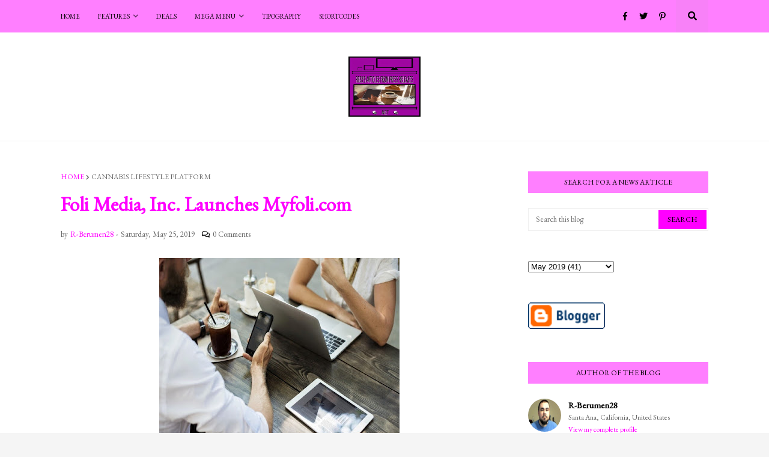

--- FILE ---
content_type: text/html; charset=UTF-8
request_url: https://www.rb28s-articles-from-press-releases.net/b/stats?style=BLACK_TRANSPARENT&timeRange=ALL_TIME&token=APq4FmB3R4VbVkssSjL7QjdHXWWFH0W0WfU_yGArHlQ4j-AIc734Yb1brTusE7yZPXsugrzYDzlzNClNpLV5CPFxHPzXaTeweg
body_size: -58
content:
{"total":285650,"sparklineOptions":{"backgroundColor":{"fillOpacity":0.1,"fill":"#000000"},"series":[{"areaOpacity":0.3,"color":"#202020"}]},"sparklineData":[[0,77],[1,33],[2,43],[3,51],[4,37],[5,34],[6,50],[7,50],[8,69],[9,42],[10,40],[11,40],[12,45],[13,61],[14,72],[15,88],[16,58],[17,49],[18,44],[19,42],[20,62],[21,40],[22,53],[23,85],[24,97],[25,33],[26,33],[27,26],[28,45],[29,74]],"nextTickMs":720000}